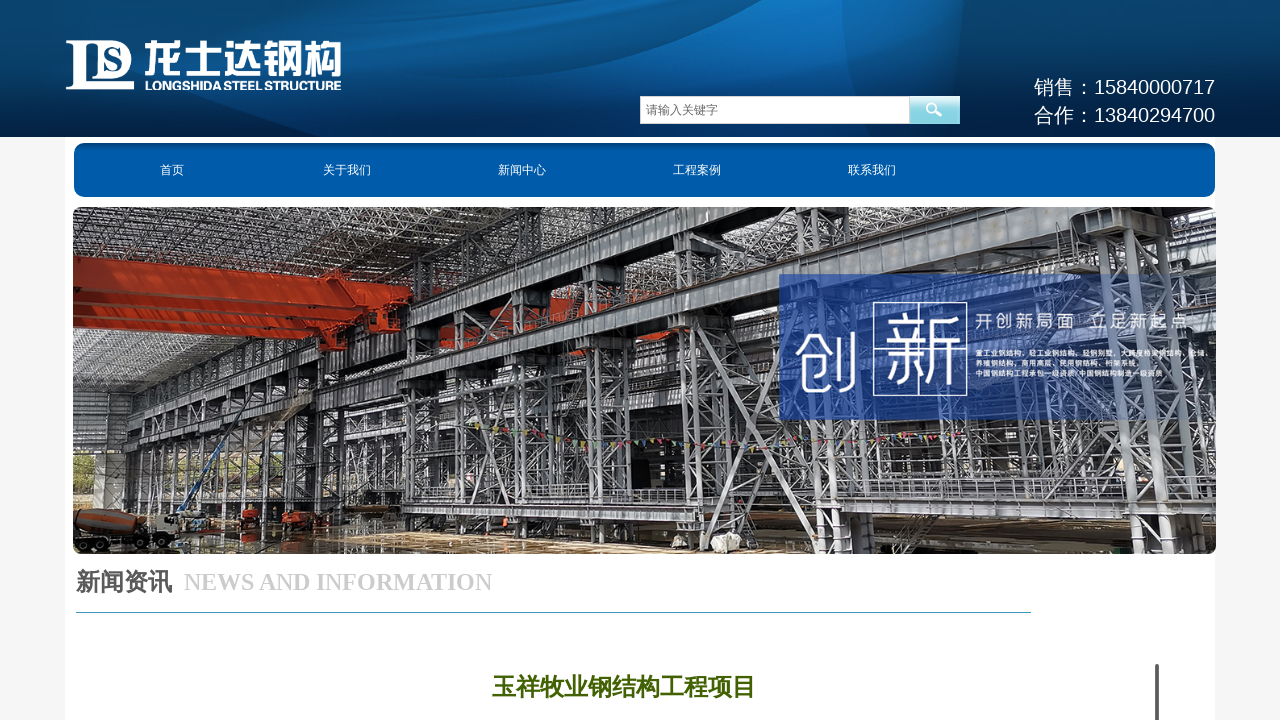

--- FILE ---
content_type: text/html; charset=utf-8
request_url: https://lsdgg.com/page157.html?article_id=28
body_size: 13924
content:
<!DOCTYPE html PUBLIC "-//W3C//DTD XHTML 1.0 Transitional//EN" "http://www.w3.org/TR/xhtml1/DTD/xhtml1-transitional.dtd">
<html xmlns="http://www.w3.org/1999/xhtml" lang="zh-Hans" >
	<head>
		<meta http-equiv="X-UA-Compatible" content="IE=Edge,chrome=1" />
	<meta name="viewport" content="width=1150" />	<meta http-equiv="Content-Type" content="text/html; charset=utf-8" />
		<meta name="format-detection" content="telephone=no" />
	     <meta http-equiv="Cache-Control" content="no-transform"/> 
     <meta http-equiv="Cache-Control" content="no-siteapp"/>
	<title>玉祥牧业钢结构工程项目</title>
	<meta name="keywords"  content="龙士达,龙士达钢构,龙士达钢结构,辽宁龙士达,辽宁龙士达钢结构有限公司,龙士达集团,龙士达控股集团,龙士达控股集团有限公司,钢结构,沈阳钢结构,辽宁钢结构,物流仓储钢结构,沈阳钢结构厂家,辽宁钢结构,重型钢结构,桥梁钢结构,管桁架,钢管桁架,大跨度管桁架空间结构,管桁架,钢结构围护系统,中辰钢构,中达钢构,精工钢构,杭萧钢构,天工钢构,世纪伟业,门刚厂房,装配式建筑,钢结构建筑" />
	<meta name="description" content="龙士达服务热线15840000717，是东北三省知名的沈阳钢结构企业，年产钢结构10万吨、复合板100万米，钢结构专业总承包一级资质，承接轻型钢结构、重型钢结构、大跨度管桁架空间结构、桥梁钢结构、高层钢结构建筑设计、制作加工和安装业务。" />
    
                
			<link rel="shortcut icon" href="https://pro2ac92fe5-pic3.ysjianzhan.cn/upload/bitbug_favicon.ico" type="image/x-icon" />
	<link rel="Bookmark" href="https://pro2ac92fe5-pic3.ysjianzhan.cn/upload/bitbug_favicon.ico" />
		

		<link href="https://static.ysjianzhan.cn/website/template/default/css/default.css?v=17534100" rel="stylesheet" type="text/css" />
<link href="https://lsdgg.com/template/default/css/font/font.css?v=15750090" rel="stylesheet" type="text/css" />
<link href="https://lsdgg.com/template/default/css/wpassword/iconfont.css?v=17496248" rel="stylesheet" type="text/css" />
<link href="https://static.ysjianzhan.cn/website/plugin/media/css/media.css?v=14077216" rel="stylesheet" type="text/css" />
<link href="https://static.ysjianzhan.cn/website/plugin/title/css/title.css?v=17083134" rel="stylesheet" type="text/css" />
<link href="https://static.ysjianzhan.cn/website/plugin/sitesearch/css/sitesearch.css?v=16861946" rel="stylesheet" type="text/css" />
<link href="https://static.ysjianzhan.cn/website/plugin/article_detail/css/article_detail.css?v=17387192" rel="stylesheet" type="text/css" />
<link href="https://static.ysjianzhan.cn/website/plugin/chtml/css/chtml.css?v=17284532" rel="stylesheet" type="text/css" />
<link href="https://static.ysjianzhan.cn/website/plugin/record/css/record.css?v=15222156" rel="stylesheet" type="text/css" />
<style type="text/css">#scroll_container_bg{background:#f7f7f7 no-repeat top left;}
#canvas{background:#f2f5f7 no-repeat top left;}
.prop_rotate_angle sup,.prop_rotate_angle .posblk-deg{font-size:11px; color:#CDCDCD; font-weight:normal; font-style:normal; }ins#qiao-wrap{height:0;} #qiao-wrap{display:block;}
</style> 
</head>
<body  >
<input type="hidden" value="3" name="_user_level_val" />
								<script type="text/javascript" language="javascript" src="https://static.ysjianzhan.cn/website/script/??libsjq.js,jquery.custom.js,jquery.lazyload.js,jquery.rotateutility.js,lab.js,wopop_all.js,jquery.cookie.js,jquery.simplemodal.js,fullcollumn.js,objectFitPolyfill.min.js,ierotate.js,effects/velocity.js,effects/velocity.ui.js,effects/effects.js,fullpagescroll.js,common.js,heightAdapt.js?v=17573096"></script>
<script type="text/javascript" language="javascript" src="https://static.ysjianzhan.cn/website/plugin/??media/js/init.js,sitesearch/js/init.js,new_navigation/js/overall.js,new_navigation/styles/hs7/init.js,new_navigation/styles/hs9/init.js?v=17636160"></script>
	<script type="text/javascript" language="javascript">
    			var webmodel = {};
	        
    wp_pages_global_func($.extend({
        'isedit': '0',
        'islogin': '0',
        'domain': 'pro2ac92fe5',
        'p_rooturl': 'https://lsdgg.com',
        'static_rooturl': 'https://static.ysjianzhan.cn/website',
        'interface_locale': "zh_CN",
        'dev_mode': "0",
        'getsession': ''
    }, {"phpsessionid":"","punyurl":"https:\/\/lsdgg.com","curr_locale":"zh_CN","mscript_name":"","converted":false}));
    
	</script>

<link href="https://lsdgg.com/a25a4856b96eadbf8f487a1eea65f381.cssx" rel="stylesheet" /><div id="page_set_css">
</div><input type="hidden" id="page_id" name="page_id" value="157" rpid="157">
<div id="scroll_container" class="scroll_contain" style="">
	    	<div id="scroll_container_bg" style="background-color:#f7f6f6;background-position:center top;background-repeat:repeat-x;background-attachment:scroll;">&nbsp;</div>
<script>
initScrollcontainerHeight();	
</script>
     <div id="overflow_canvas_container">        <div id="canvas" style=" margin: 0 auto;width:1150px;background-color:#FFFFFF;background-repeat:repeat-y;background-position:center top;height:2660px">
    <div id="layer2295F4671D37937B73D0D15F9F34BFFD" class="full_column"   style="width:1150px;position:absolute;top:0px;height:138px;z-index:100;">
    <div class="full_width " style="position:absolute;height:138px;background-image:url('https://pro2ac92fe5-pic3.ysjianzhan.cn/upload/templatefiles/top-bg_sXkq.jpg');background-repeat:repeat-x;background-position:center top;">		
    </div>
			<div class="full_content" style="width:1150px; position:absolute;left:0;top:0;margin-left: 0px;background-repeat:repeat-x;height:138px;">
								<div id='layerD7C0BCF7A463537A0CB0E295311D7E3E' type='media'  class='cstlayer' style='left: 0px; top: 40px; position: absolute; z-index: 100; width: 276px; height: 50px; '  mid=""  fatherid='layer2295F4671D37937B73D0D15F9F34BFFD'    deg='0'><script>
create_pc_media_set_pic('layerD7C0BCF7A463537A0CB0E295311D7E3E',false);
</script>
<div class="wp-media_content"  style="overflow: hidden; width: 276px; height: 50px;" type="0">
<div class="img_over"  style='overflow: hidden; border-color: transparent; border-width: 0px; position: relative; width: 276px; height: 50px;'>

<div class="imgloading" style="z-index:100;"> </div>
<img  id="wp-media-image_layerD7C0BCF7A463537A0CB0E295311D7E3E" onerror="set_thumb_layerD7C0BCF7A463537A0CB0E295311D7E3E(this);" onload="set_thumb_layerD7C0BCF7A463537A0CB0E295311D7E3E(this);" class="paragraph_image"  type="zoom" src="https://pro2ac92fe5-pic3.ysjianzhan.cn/upload/nyus.png" style="width: 276px; height: auto; top: -1px; left: 0px; position: relative;;" />
</div>

</div>
<script>
(function(){
		layer_media_init_func('layerD7C0BCF7A463537A0CB0E295311D7E3E',{"isedit":false,"has_effects":false});
})()
</script>
</div><script>				 $('#layerD7C0BCF7A463537A0CB0E295311D7E3E').triggerHandler('layer_ready');</script><div id='layer900A16C816279DF526EF74854A24807E' type='title'  class='cstlayer' style='left: 922px; top: 73px; position: absolute; z-index: 112; width: 228px; height: 59px; '  mid=""  fatherid='layer2295F4671D37937B73D0D15F9F34BFFD'    deg='0'><div class="wp-title_content" style="overflow-wrap: break-word; padding: 0px; border-color: transparent; border-width: 0px; height: 59px; width: 228px; display: block;"><div style="text-align: right;"><p style="line-height: 16.8px;"><span style="line-height: 28px; color: rgb(255, 255, 255); font-family: Arial, Helvetica, sans-serif; font-size: 20px; text-transform: uppercase;">销售：15840000717</span></p><p style="line-height: 16.8px;"><span style="line-height: 28px; color: rgb(255, 255, 255); font-family: Arial, Helvetica, sans-serif; font-size: 20px; text-transform: uppercase;">合作：13840294700</span></p></div></div>
<script type="text/javascript">
$(function(){
	$('.wp-title_content').each(function(){
		if($(this).find('div').attr('align')=='justify'){
			$(this).find('div').css({'text-justify':'inter-ideograph','text-align':'justify'});
		}
	})	
})
</script>

</div><script>				 $('#layer900A16C816279DF526EF74854A24807E').triggerHandler('layer_ready');</script><div id='layerC3E60BF7AB6A267147EF209AFD85BE35' type='sitesearch'  class='cstlayer' style='left: 575px; top: 96px; position: absolute; z-index: 101; width: 320px; height: 34px; '  mid=""  fatherid='layer2295F4671D37937B73D0D15F9F34BFFD'    deg='0'><div class="wp-sitesearch_content" style="overflow-wrap: break-word; padding: 0px; border-color: transparent; border-width: 0px; width: 320px; height: 34px;">
	<div class="wp-sitesearch_container" skin="skin5" type="all" opn="0">
		<script type="text/javascript">
	
</script>

<div class="searchbox">
    <div class="ninputs">
        <input type="text" class="searchbox_txt" name="keywords" value="请输入关键字" >
        <input type="hidden" name="searchcontent" value="article"/>
    </div>
    <div class="sright"> <div class="searchbox_btn" id='searchbox_btn'>&nbsp;</div></div>
	</div>


<script language="javascript">	
$('#layerC3E60BF7AB6A267147EF209AFD85BE35').layer_ready(function(){
	var dom=$("#layerC3E60BF7AB6A267147EF209AFD85BE35");
        var this_txt_height =  dom.find('.searchbox_txt').outerHeight(true);
        dom.find('.searchbox_btn').css({'height':this_txt_height});
                var width_xz=0;
	if($.browser.msie && $.browser.version>=9){ width_xz=4;}
        dom.find('.searchbox').css({'width':dom.width()});
        dom.find('.searchbox_txt').css({'width':(dom.width()-dom.find('.searchbox_btn').outerWidth(true)-width_xz-(dom.find('.searchbox_txt').outerWidth(true)-dom.find('.searchbox_txt').width()))+'px'});
         //key hide show
        dom.find(".searchbox_txt").click(function () {
             if ($(this).val() == "请输入关键字") {
                 $(this).attr("value","");
             }
        });
        dom.find(".searchbox_txt").blur(function () {
            if ($(this).val() == "") {
                $(this).attr('value','请输入关键字')
            }
        });
        });
</script>
            <div class="searchtype" style='display:none;' >
			<input type="radio" name="c_layerC3E60BF7AB6A267147EF209AFD85BE35" value="title"  class="catetype"/><span class="s_title">标题</span><input type="radio" name="c_layerC3E60BF7AB6A267147EF209AFD85BE35" value="intro" class="catetype"/><span  class="s_description">摘要</span><input type="radio" name="c_layerC3E60BF7AB6A267147EF209AFD85BE35" value="content" class="catetype"/><span  class="s_content">内容</span>		</div>
	</div>

<script language="javascript">
var wp_productsearchcache = null;
$('body').data('wp_searchcache',wp_productsearchcache);
(function(){
var urldata = null;
var param={"layer_id":"layerC3E60BF7AB6A267147EF209AFD85BE35","skin":"skin5","article_page":"-1","product_page":"-1","payknow_page":-1,"article_pageres":"-1","product_pageres":"-1","openArticleUrl":0,"openPayknowUrl":0,"search_type":0,"sswitch":"1","wordsplist":"0","openProductUrl":0,"search_listNum":"10","extend_content":{"mode":"skins","skin":"skin5","sshinput_txtcolor":"#666","sshinputborder_txtcolor":"#D3D3D3","sshinputborder_txtsize":"1","sshbtn_bg_hover":"bg0.jpg","sshkeytop_txtsize":"3","ssheight_txtsize":"26","ssbtnheight_txtsize":"28","ssbtnwidth_txtsize":"50","sshinput_txtfamily":"SimSun","sshbtn_txtfamily":"SimSun","sshkey_txtfamily":"SimSun","sshinput_txtsize":"12","sshbtn_txtsize":"12","sshbtnborder_txtsize":"12","sshkey_txtsize":"12","sshkeyword_txtsize":"12","sitesearchbuttext":"\u641c\u7d22","ssbeijing_txtcolor":"#ffffff","sshbtn_txtcolor":"#5A5A5A","sshbtnborder_txtcolor":"#5A5A5A","sshbtn_bgcolor_txtcolor":"#5A5A5A","sshbtn_bgcolor_hover_txtcolor":"#5A5A5A","sshkey_txtcolor":"#5A5A5A","sshkey_hover_txtcolor":"#5A5A5A","sshinput_txtbold":"normal","sshbtn_txtbold":"normal","sshkey_txtbold":"normal","sitesearchshow":"1","sitesearchcontent":"article","sshbtn_bg_txtcolor":"plugin\/sitesearch\/icons\/a2.jpg","sshbtn_bg_hover_txtcolor":"plugin\/sitesearch\/icons\/a2.jpg","sshbtn_bigbg_txtcolor":"https:\/\/static.ysjianzhan.cn\/website\/plugin\/sitesearch\/styles\/skin6\/bg.jpg"},"sshdefalutshow":"1","langs":{"Search Pro":"\u4ea7\u54c1","Search Result":"\u641c\u7d22\u7ed3\u679c\u9875\u9762","Name":"\u540d\u79f0","Description":"\u63cf\u8ff0","Search Art":"\u6587\u7ae0","Search Title":"\u6807\u9898","Search Summary":"\u6458\u8981"},"editmode":0};
var $curlayer = $('#layerC3E60BF7AB6A267147EF209AFD85BE35');
$curlayer.mod_property({"extend_content":{"mode":"skins","skin":"skin5","sshinput_txtcolor":"#666","sshinputborder_txtcolor":"#D3D3D3","sshinputborder_txtsize":"1","sshbtn_bg_hover":"bg0.jpg","sshkeytop_txtsize":"3","ssheight_txtsize":"26","ssbtnheight_txtsize":"28","ssbtnwidth_txtsize":"50","sshinput_txtfamily":"SimSun","sshbtn_txtfamily":"SimSun","sshkey_txtfamily":"SimSun","sshinput_txtsize":"12","sshbtn_txtsize":"12","sshbtnborder_txtsize":"12","sshkey_txtsize":"12","sshkeyword_txtsize":"12","sitesearchbuttext":"\u641c\u7d22","ssbeijing_txtcolor":"#ffffff","sshbtn_txtcolor":"#5A5A5A","sshbtnborder_txtcolor":"#5A5A5A","sshbtn_bgcolor_txtcolor":"#5A5A5A","sshbtn_bgcolor_hover_txtcolor":"#5A5A5A","sshkey_txtcolor":"#5A5A5A","sshkey_hover_txtcolor":"#5A5A5A","sshinput_txtbold":"normal","sshbtn_txtbold":"normal","sshkey_txtbold":"normal","sitesearchshow":"1","sitesearchcontent":"article","sshbtn_bg_txtcolor":"plugin\/sitesearch\/icons\/a2.jpg","sshbtn_bg_hover_txtcolor":"plugin\/sitesearch\/icons\/a2.jpg","sshbtn_bigbg_txtcolor":"https:\/\/static.ysjianzhan.cn\/website\/plugin\/sitesearch\/styles\/skin6\/bg.jpg"}});
param['wp_productsearchcache']=wp_productsearchcache;

var searchFlag = 4;

layer_sitesearch_init_func(param,urldata,searchFlag);
})()
</script>
</div>
</div><script>				 $('#layerC3E60BF7AB6A267147EF209AFD85BE35').triggerHandler('layer_ready');</script>                                
                                <div class="fullcontent_opacity" style="width: 100%;height: 100%;position: absolute;left: 0;right: 0;top: 0;display:none;"></div>
			</div>
</div>
<script>
        $(".content_copen").live('click',function(){
        $(this).closest(".full_column").hide();
    });
	var $fullwidth=$('#layer2295F4671D37937B73D0D15F9F34BFFD .full_width');
	$fullwidth.css({left:0-$('#canvas').offset().left+$('#scroll_container').offset().left-$('#scroll_container').scrollLeft()-$.parseInteger($('#canvas').css("borderLeftWidth")),width:$('#scroll_container_bg').width()});
	$(function () {
				var videoParams={"id":"layer2295F4671D37937B73D0D15F9F34BFFD","bgauto":null,"ctauto":null,"bVideouse":null,"cVideouse":null,"bgvHeight":null,"bgvWidth":null};
		fullcolumn_bgvideo_init_func(videoParams);
                var bgHoverParams={"full":{"hover":null,"opacity":null,"bg":null,"id":"layer2295F4671D37937B73D0D15F9F34BFFD","bgopacity":null,"zindextopcolorset":""},"full_con":{"hover":null,"opacity":null,"bg":null,"id":"layer2295F4671D37937B73D0D15F9F34BFFD","bgopacity":null}};
		fullcolumn_HoverInit(bgHoverParams);
        });
</script>


<div id='layerDEDA51A1ACAD047759A260BE858E0F1A' type='new_navigation'  class='cstlayer' style='left: 9px; top: 143px; position: absolute; z-index: 116; display: block; width: 1141px; height: 54px; '  mid=""    deg='0'><div class="wp-new_navigation_content" style="border-color: transparent; border-width: 0px; width: 1141px; display: block; overflow: visible; height: auto;;display:block;overflow:hidden;height:0px;" type="0">
<script type="text/javascript"> 
		
		$("#layerDEDA51A1ACAD047759A260BE858E0F1A").data("m_show", '');
	</script>
<div skin="hs7" class="nav1 menu_hs7" ishorizon="1" colorstyle="blue" direction="0" more="更多" moreshow="1" morecolor="darkorange" hover="0" hover_scr="0" submethod="0" umenu="" dmenu="" sethomeurl="https://lsdgg.com/page144.html" smcenter="0">
		<ul id="nav_layerDEDA51A1ACAD047759A260BE858E0F1A" class="navigation"  style="width:auto;"  >
		<li style="z-index:2;"  class="wp_subtop"  pid="144" ><a  class="  "  href="https://lsdgg.com">首页</a></li><li style="z-index:2;"  class="wp_subtop"  pid="143" ><a  class=" sub "  href="https://lsdgg.com/page143.html" target="_blank">关于我们</a><ul style="z-index:2;"><li style="z-index:3;"  class=""  pid=0 ><a  class="  "  href="https://lsdgg.com/page154.html">企业文化</a></li><li style="z-index:3;"  class=""  pid=0 ><a  class="  "  href="https://lsdgg.com/page152.html">企业实力</a></li><li style="z-index:3;"  class=""  pid=0 ><a  class="  "  href="https://lsdgg.com/page164.html">企业大事记</a></li><li style="z-index:3;"  class=""  pid=0 ><a  class="  "  href="https://lsdgg.com/page166.html">资质合作</a></li></ul></li><li style="z-index:2;"  class="wp_subtop"  pid="142" ><a  class="  "  href="https://lsdgg.com/page142.html">新闻中心</a></li><li style="z-index:2;"  class="wp_subtop"  pid="141" ><a  class=" sub "  href="https://lsdgg.com/page141.html">工程案例</a><ul style="z-index:2;"><li style="z-index:3;"  class=""  pid=0 ><a  class="  "  href="https://lsdgg.com/page159.html">轻/重型钢结构</a></li><li style="z-index:3;"  class=""  pid=0 ><a  class="  "  href="https://lsdgg.com/page163.html">桥梁钢结构</a></li><li style="z-index:3;"  class=""  pid=0 ><a  class="  "  href="https://lsdgg.com/page161.html">高层超高层建筑钢结构</a></li><li style="z-index:3;"  class=""  pid=0 ><a  class="  "  href="https://lsdgg.com/page162.html">大跨度管桁架空间结构</a></li><li style="z-index:3;"  class=""  pid=0 ><a  class="  "  href="https://lsdgg.com/page165.html">钢结构围护系统</a></li></ul></li><li style="z-index:2;"  class="wp_subtop"  pid="140" ><a  class="  "  href="https://lsdgg.com/page140.html">联系我们</a></li>	</ul>
</div>

<script type="text/javascript"> 
				$("#layerDEDA51A1ACAD047759A260BE858E0F1A").data("datasty_", '@charset "utf-8";  #nav_layerDEDA51A1ACAD047759A260BE858E0F1A,#nav_layerDEDA51A1ACAD047759A260BE858E0F1A ul,#nav_layerDEDA51A1ACAD047759A260BE858E0F1A li{list-style-type:none; margin:0px; padding:0px; border:thin none;}  #nav_layerDEDA51A1ACAD047759A260BE858E0F1A {position:relative;height:54px;line-height:54px; background:url(https://static.ysjianzhan.cn/website/plugin/new_navigation/styles/hs7/nav_bg.jpg) repeat-x; margin-bottom:10px;padding-left:10px; }  #nav_layerDEDA51A1ACAD047759A260BE858E0F1A li.wp_subtop{padding-left:5px;padding-right:5px;text-align:center;position:relative;float:left;padding-bottom:0px;width:115px;height:54px;line-height:54px;background-image:url(https://static.ysjianzhan.cn/website/plugin/new_navigation/view/images/png_bg.png);background-repeat:no-repeat;background-position:top right;background-color:transparent;}  #nav_layerDEDA51A1ACAD047759A260BE858E0F1A li.wp_subtop:hover{width:115px;height:54px;line-height:54px;background-image:url(https://static.ysjianzhan.cn/website/plugin/new_navigation/styles/hs7/li_hover.png);background-color:transparent;background-position:bottom left;background-repeat:repeat-x;}  #nav_layerDEDA51A1ACAD047759A260BE858E0F1A li.wp_subtop>a{white-space:nowrap;display:block;padding:0px;text-decoration:none;font-size:12px;font-family:arial;color:#ffffff;text-align:center;font-weight:normal;font-style:normal; overflow:hidden;}  #nav_layerDEDA51A1ACAD047759A260BE858E0F1A li.wp_subtop>a:hover{font-size:12px;font-family:arial;color:#fff;text-align:center;font-weight:normal;font-style:normal;}  #nav_layerDEDA51A1ACAD047759A260BE858E0F1A ul{position:absolute;left:0px;display:none;padding-left:5px;padding-right:5px;background-image:url(https://static.ysjianzhan.cn/website/plugin/new_navigation/view/images/png_bg.png);background-color:transparent;margin-left:0px;padding-top:10px; padding-bottom:8px;}  #nav_layerDEDA51A1ACAD047759A260BE858E0F1A ul li{position:relative;text-align:center;padding-bottom:0px;padding-left:5px;padding-right:5px;height:31px;line-height:31px;background-image:url(https://static.ysjianzhan.cn/website/plugin/new_navigation/view/images/png_bg.png);background-repeat:repeat;background-position:top left;background-color:#516c47;}  #nav_layerDEDA51A1ACAD047759A260BE858E0F1A ul li:hover{height:31px;text-align:center;line-height:31px;padding-left:5px;padding-right:5px; background-image:url(https://static.ysjianzhan.cn/website/plugin/new_navigation/view/images/png_bg.png);background-repeat:repeat;background-position:top left;background-color:#3a4c34;}  #nav_layerDEDA51A1ACAD047759A260BE858E0F1A ul li a {display:block;font-size:12px;font-family:arial;color:#fff;text-align:center;font-weight:normal;font-style:normal;white-space:nowrap;}  #nav_layerDEDA51A1ACAD047759A260BE858E0F1A ul li a:hover{display:block;font-size:12px;font-family:arial;color:#ffffff;text-align:center;font-weight:normal;font-style:normal;}');
		$("#layerDEDA51A1ACAD047759A260BE858E0F1A").data("datastys_", '#nav_layerDEDA51A1ACAD047759A260BE858E0F1A{background-image:url("https://static.ysjianzhan.cn/website/plugin/new_navigation/styles/hs7/colorstyle/blue/h11_09_O7ig.jpg");}  #nav_layerDEDA51A1ACAD047759A260BE858E0F1A ul li{background-color:#00beed;}  #nav_layerDEDA51A1ACAD047759A260BE858E0F1A ul li:hover{background-color:#0067c1;}  #nav_layerDEDA51A1ACAD047759A260BE858E0F1A li.wp_subtop:hover{background-image:url("https://static.ysjianzhan.cn/website/plugin/new_navigation/styles/hs7/colorstyle/blue/h11_10_nSDz_z0SR.jpg");} #nav_layerDEDA51A1ACAD047759A260BE858E0F1A{border-radius:10px;behavior: url(script/pie.htc);} #nav_layerDEDA51A1ACAD047759A260BE858E0F1A li.wp_subtop{width:165px;} #nav_layerDEDA51A1ACAD047759A260BE858E0F1A li.wp_subtop:hover{width:145px;}');
	
			var b_width=parseInt($("#layerDEDA51A1ACAD047759A260BE858E0F1A").find('.wp-new_navigation_content').css('border-bottom-width'));
	if(b_width>0){
		$("#nav_layerDEDA51A1ACAD047759A260BE858E0F1A").css('margin-bottom','0px');
	}
	</script>

<script type="text/javascript">
function wp_get_navstyle(layer_id,key){
		var navStyle = $.trim($("#"+layer_id).data(key));
		return navStyle;	
	
}	
richtxt('layerDEDA51A1ACAD047759A260BE858E0F1A');
</script><script type="text/javascript">
layer_new_navigation_hs7_func({"isedit":false,"layer_id":"layerDEDA51A1ACAD047759A260BE858E0F1A","menustyle":"hs7"});

</script><div class="navigation_more" data-more="darkorange" data-typeval="0" data-menudata="&quot;&quot;"></div>
</div>
<script type="text/javascript">
 $(function(){
	layer_new_navigation_content_func({"isedit":false,"layer_id":"layerDEDA51A1ACAD047759A260BE858E0F1A","menustyle":"hs7","addopts":[]});
});
</script>

</div><script>				 $('#layerDEDA51A1ACAD047759A260BE858E0F1A').triggerHandler('layer_ready');</script><div id='layer9995322E995B4951EF5B75DC959400F6' type='media'  class='cstlayer' style='left: 8px; top: 207px; position: absolute; z-index: 105; width: 1142px; height: 347px; '  mid=""    deg='0'><script>
create_pc_media_set_pic('layer9995322E995B4951EF5B75DC959400F6',false);
</script>
<div class="wp-media_content"  style="border-radius:8px;-moz-border-radius:8px;-webkit-border-radius:8px; overflow: hidden; width: 1143px; height: 347px; border-width: 0px; border-style: solid; padding: 0px;" type="0">
<div class="img_over"  style='overflow: hidden; border-color: transparent; border-width: 0px; width: 1143px; height: 347px; position: relative;'>

<div class="imgloading" style="z-index:100;"> </div>
<img  id="wp-media-image_layer9995322E995B4951EF5B75DC959400F6" onerror="set_thumb_layer9995322E995B4951EF5B75DC959400F6(this);" onload="set_thumb_layer9995322E995B4951EF5B75DC959400F6(this);" class="paragraph_image"  type="zoom" src="https://pro2ac92fe5-pic3.ysjianzhan.cn/upload/5d56603db09532.jpg" style="width: 1143px; height: auto; top: -5px; left: 0px; position: relative;;" />
</div>

</div>
<script>
(function(){
		layer_media_init_func('layer9995322E995B4951EF5B75DC959400F6',{"isedit":false,"has_effects":false});
})()
</script>
</div><script>		         if($.browser.msie && $.browser.version < 9) $('#layer9995322E995B4951EF5B75DC959400F6').find('div:first').addClass('layer_content'); 				 $('#layer9995322E995B4951EF5B75DC959400F6').triggerHandler('layer_ready');</script><div id='layer53BBEA0DF8B2E8042BEFD44CEE198E08' type='title'  class='cstlayer' style='left: 11px; top: 566px; position: absolute; z-index: 104; width: 955px; height: 47px; opacity: 1; '  mid=""    deg='0'><div class="wp-title_content" style="overflow-wrap: break-word; padding: 0px; border-color: transparent transparent rgb(60, 147, 192); border-width: 0px 0px 1px; height: 46px; width: 955px; display: block; border-style: solid;"><span style="color: rgb(90, 90, 90); font-family: &quot;Microsoft YaHei&quot;; font-size: 24px; font-style: normal; font-variant-ligatures: normal; font-variant-caps: normal; font-weight: normal; text-transform: uppercase;"><strong>新闻资讯&nbsp;&nbsp;</strong></span><font color="#cccccc" face="Microsoft YaHei"><span style="font-size: 24px; text-transform: uppercase;"><b>News and information</b></span></font></div>

</div><script>				 $('#layer53BBEA0DF8B2E8042BEFD44CEE198E08').triggerHandler('layer_ready');</script><div id='layer11982A78E430D48A8CD50DC4B3E41561' type='article_detail'  class='cstlayer' style='left: 48px; top: 664px; position: absolute; z-index: 114; width: 1052px; height: 1997px; '  mid=""    deg='0'><div class="wp-article_detail_content" style="border-color: transparent; border-width: 0px; overflow: hidden; width: 1052px; height: 1997px;">
<script type="text/javascript">
</script>
 
<style>
.wp-article_detail_content .artview_info{ text-align:center; margin:0 auto; padding:10px 0 15px; line-height:21px; overflow:hidden;}
.wp-article_detail_content .detail_head_title{ float:left; display:inner_block; }
.wp-article_detail_content .sourcedata{ text-align:center; margin:0 auto;  line-height:21px; }
.wp-article_detail_content .text-source-left01{ float:left; color:transparent; padding:0 15px; display:inner_block; }
.wp-article_detail_content .text-source-left02{  float:left; text-align:left;   padding-right:8px; display:inner_block;}
.wp-article_detail_content .up_arrow{ background-image:url(https://static.ysjianzhan.cn/website/plugin/tb_product_detail/styles/defaultn/images/sitestar_productdetailspage_up_arrow.png); background-repeat:no-repeat; width:11px; height:10px; display:block; float:left; background-color:#c2c2c2; margin-right:8px; margin-top:8px;}
.wp-article_detail_content .down_arrow{ background-image:url(https://static.ysjianzhan.cn/website/plugin/tb_product_detail/styles/defaultn/images/sitestar_productdetailspage_down_arrow.png); background-repeat:no-repeat; width:11px; height:10px; display:block; float:left; background-color:#C2C2C2; margin-right:8px; margin-top:8px;}
.wp-article_detail_content .down_arrow_textover{ color:#048bcd;}
.wp-article_detail_content .up_arrow_textover{ color:#727272;}
.wp-article_detail_content .shareshow{ display:block; }
.wp-article_detail_content .artview_content .artview_detail img:not([width]){max-width:100%;}
</style>
	<div class="artdetail_title" style="display:block;font-family:Microsoft YaHei;font-size:24px;color:#426100;font-weight:bold;text-decoration:none;">玉祥牧业钢结构工程项目</div>

	
	<div class="artview_info" style="display:block;font-family:SimSun;font-size:12px;color:#5A5A5A;font-weight:normal;text-decoration:none;">
		<div class="sourcedata">
	<span class="detail_head_title org_txt_span"><span class="org_txt">来源:</span></span>
	<span class="text-source-left01">|</span>
	<span class="detail_head_title aut_txt_span"><span class="aut_txt">作者:</span>罗宾</span>
	<span class="text-source-left01">|</span>
	<span class="detail_head_title pub_txt_span"><span class="pub_txt">发布时间: </span>2018-09-24</span>
	<span class="text-source-left01">|</span>
	<span class="detail_head_title times_txt_span">4840 <span class="times_txt">次浏览</span></span>

<style>
.wp-article_detail_content .bdsharebuttonbox a{ margin:3px;}
.wp-article_detail_content .editshaimg{ margin:3px;}
.bdsharebuttonbox.bshare-custom a.wpshare-sinaminiblog {    background: url("https://static.ysjianzhan.cn/website/plugin/article_detail/view/images/sha_tsinaa.png");}
.bdsharebuttonbox.bshare-custom a.wpshare-sinaminiblog:hover {     background-image: url("https://static.ysjianzhan.cn/website/plugin/article_detail/view/images/sha_tsina.png");}
.bdsharebuttonbox.bshare-custom a.wpshare-qqim {    background-image: url("https://static.ysjianzhan.cn/website/plugin/article_detail/view/images/sha_sqqa.png");}
.bdsharebuttonbox.bshare-custom a.wpshare-qqim:hover {     background-image: url("https://static.ysjianzhan.cn/website/plugin/article_detail/view/images/sha_sqq.png");}
.bdsharebuttonbox.bshare-custom a.wpshare-weixin {    background-image: url("https://static.ysjianzhan.cn/website/plugin/article_detail/view/images/sha_weixina.png");}
.bdsharebuttonbox.bshare-custom a.wpshare-weixin:hover {     background-image: url("https://static.ysjianzhan.cn/website/plugin/article_detail/view/images/sha_weixin.png");}
.bdsharebuttonbox.bshare-custom a.wpshare-twitter {    background-image: url("https://static.ysjianzhan.cn/website/plugin/article_detail/view/images/sha_twittera.png");}
.bdsharebuttonbox.bshare-custom a.wpshare-twitter:hover {     background-image: url("https://static.ysjianzhan.cn/website/plugin/article_detail/view/images/sha_twitter.png");}
.bdsharebuttonbox.bshare-custom a.wpshare-facebook {    background-image: url("https://static.ysjianzhan.cn/website/plugin/article_detail/view/images/sha_facebooka.png");}
.bdsharebuttonbox.bshare-custom a.wpshare-facebook:hover {     background-image: url("https://static.ysjianzhan.cn/website/plugin/article_detail/view/images/sha_facebook.png");}

.bdsharebuttonbox a.bds_tqq_a {    background-image: url("https://static.ysjianzhan.cn/website/plugin/article_detail/view/images/sha_tqqa.png");}
.bdsharebuttonbox a.bds_tqq_a:hover {     background-image: url("https://static.ysjianzhan.cn/website/plugin/article_detail/view/images/sha_tqq.png");}
.bdsharebuttonbox.bshare-custom a.wpshare-qzone {    background: url("https://static.ysjianzhan.cn/website/plugin/article_detail/view/images/sha_qzonea.png");}
.bdsharebuttonbox.bshare-custom a.wpshare-qzone:hover {     background-image: url("https://static.ysjianzhan.cn/website/plugin/article_detail/view/images/sha_qzone.png");}
.bdsharebuttonbox a.bds_bdhome_a {    background-image: url("https://static.ysjianzhan.cn/website/plugin/article_detail/view/images/sha_bdhomea.png");}
.bdsharebuttonbox a.bds_bdhome_a:hover {     background-image: url("https://static.ysjianzhan.cn/website/plugin/article_detail/view/images/sha_bdhome.png");}

.bdsharebuttonbox.bshare-custom a.bshare-douban {    background: url("https://static.ysjianzhan.cn/website/plugin/article_detail/view/images/sha_doubana.png");}
.bdsharebuttonbox.bshare-custom a.bshare-douban:hover {     background-image: url("https://static.ysjianzhan.cn/website/plugin/article_detail/view/images/sha_douban.png");}
.bdsharebuttonbox a.bds_kaixin001_a {    background-image: url("https://static.ysjianzhan.cn/website/plugin/article_detail/view/images/sha_kaixin001a.png");}
.bdsharebuttonbox a.bds_kaixin001_a:hover {     background-image: url("https://static.ysjianzhan.cn/website/plugin/article_detail/view/images/sha_kaixin001.png");}
.wp-article_detail_content .bdsharebuttonbox img{float:left;}
.shareshow a{display: block;height:16px;padding-left:17px; width:auto;background-repeat: no-repeat;float:left;}
</style>
	<span class="text-source-left01 shareshow">|</span>
	 <span class="detail_head_title shareshow">分享到: </span>
	 <div class="bdsharebuttonbox shareshow bshare-custom">
		<a href="#" class="wpshare-qqim" data-cmd="sqq"></a><a href="#" class="wpshare-weixin" data-cmd="weixin"></a><a href="#" class="wpshare-sinaminiblog" data-cmd="tsina"></a><a href="#" class="bshare-douban" data-cmd="douban"></a>
	</div>
	        <script>
			;(function(){
				var title="\u7389\u7965\u7267\u4e1a\u94a2\u7ed3\u6784\u5de5\u7a0b\u9879\u76ee";
				var cur_url=location.href;
				$('#layer11982A78E430D48A8CD50DC4B3E41561 .wpshare-sinaminiblog').unbind('click').click(function(e){
					e.preventDefault();
					var url="https://service.weibo.com/share/share.php?url="+encodeURIComponent(cur_url)+"&title="+encodeURIComponent(title)+"&content=utf-8";
					window.open(url,"","height=600,width=800,top=100,left=100,screenX=100,screenY=100,scrollbars=yes,resizable=yes");
				});
				$('#layer11982A78E430D48A8CD50DC4B3E41561 .wpshare-qzone').unbind('click').click(function(e){
					e.preventDefault();
					var url="https://sns.qzone.qq.com/cgi-bin/qzshare/cgi_qzshare_onekey?url="+encodeURIComponent(cur_url)+"&title="+encodeURIComponent(title)+"&desc=&summary=";
					window.open(url,"","height=600,width=800,top=100,left=100,screenX=100,screenY=100,scrollbars=yes,resizable=yes");
				});
                $('#layer11982A78E430D48A8CD50DC4B3E41561 .wpshare-twitter').unbind('click').click(function(e){
					e.preventDefault();
					var url="http://twitter.com/share?url=" + encodeURIComponent(cur_url) + "&text=" + encodeURIComponent(title) + "&display=popup&ref=plugin&src=share_button";
					window.open(url,"","height=600,width=800,top=100,left=100,screenX=100,screenY=100,scrollbars=yes,resizable=yes");
				});
                $('#layer11982A78E430D48A8CD50DC4B3E41561 .wpshare-facebook').unbind('click').click(function(e){
					e.preventDefault();
					var url="https://m.facebook.com/sharer/sharer.php?u=" + encodeURIComponent(cur_url) + "&description=&title=" + encodeURIComponent(title) + "&display=popup&ref=plugin&src=share_button";
					window.open(url,"","height=600,width=800,top=100,left=100,screenX=100,screenY=100,scrollbars=yes,resizable=yes");
				});
				$('#layer11982A78E430D48A8CD50DC4B3E41561 .wpshare-qqim').unbind('click').click(function(e){
					e.preventDefault();
					var url="https://connect.qq.com/widget/shareqq/index.html??url=" + encodeURIComponent(cur_url) + "&title=" + encodeURIComponent(title) + "";
					window.open(url,"","height=600,width=800,top=100,left=100,screenX=100,screenY=100,scrollbars=yes,resizable=yes");
				});
				$('#layer11982A78E430D48A8CD50DC4B3E41561 .wpshare-weixin').unbind('click').click(function(e){
					if(!$('#wpshare-weixin_qrcode').length){
						var dialogel='<div id="wpshare-weixin_qrcode" class="weixin_popup" style="display: none;"><div class="weixin_popup_head"><span>分享到微信</span><a class="weixin_popup_close" href="#">×</a> </div><div class="weixin_popup_main" ><img src="" /></div></div>';
						var styleel='<style id="wpshare-weixin_css">.weixin_popup{width: 240px;background:#fff none repeat scroll 0 0;border:1px solid #d8d8d8;padding:10px;position:fixed;z-index:11001;text-align:left;font-size:12px;color:#333;top: 50%;left:50%;transform: translate(-50%, -50%);}.weixin_popup .weixin_popup_head{color:#000;font-weight:bold;height:16px;line-height:16px;position:relative;text-align:left}.weixin_popup .weixin_popup_head .weixin_popup_close{color:#999;font-size:16px;height:16px;position:absolute;right:0;text-decoration:none;top:0;width:16px}.weixin_popup .weixin_popup_main{TEXT-ALIGN:center;padding-top:10px;padding-bottom:10px}.weixin_popup .weixin_popup_foot{color:#666;line-height:22px;text-align:left}.weixin_popup img{width:202px;}</style>';
						$('body').prepend(styleel);
						$('body').prepend(dialogel);
						$('#wpshare-weixin_qrcode .weixin_popup_close').click(function(){
							$('#wpshare-weixin_qrcode').hide();
						})
						var showonce=false;
						$('#wpshare-weixin_qrcode img').load(function(){
							if(showonce) return;
							$('#wpshare-weixin_qrcode').show();
							showonce=true;
						})
						setTimeout(function(){if(showonce){return;}$('#wpshare-weixin_qrcode').show();showonce=true;},3000);
						$('#wpshare-weixin_qrcode img').prop('src','https://static.ysjianzhan.cn/website/qr/index.php?url='+encodeURIComponent(cur_url));
					}else{
						$('#wpshare-weixin_qrcode').show();
					}
					
				});
			})();
        </script>
    		</div>
	</div>
		<div class="artview_intro" style="display:block;font-family:SimSun;font-size:12px;color:#868686;font-weight:normal;text-decoration:none;line-height:22px;background:#F5F5F5;border-style:solid solid solid solid;border-color:#E5E5E5 #E5E5E5 #E5E5E5 #E5E5E5;border-width:1px 1px 1px 1px;">
	磨砂贴使用方法	</div>
	
	<div class="artview_content" style="display:block;font-family:SimSun;font-size:12px;color:#5A5A5A;font-weight:normal;text-decoration:none;">

		<div class="artview_detail" setsid="article28">
			<p><br/></p><p style="text-align: center;"><img src="https://24104515.s21i.faiusr.com/2/ABUIABACGAAgntL39gUogIzh2QcwuAg4oAs.jpg" width="1080" height="1440" alt="82d2bbc12c1bd0071fa2824f91ee960.jpg" style="vertical-align: top; color: rgb(68, 68, 68); font-family: 微软雅黑; font-size: 14px; white-space: normal; background-color: rgb(255, 255, 255);"/><img src="https://24104515.s21i.faiusr.com/2/ABUIABACGAAgntL39gUo9NHbiQIwuAg4oAs.jpg" width="1080" height="1440" alt="42787b5728d593bbe236d5775e20cbe.jpg" style="vertical-align: top; color: rgb(68, 68, 68); font-family: 微软雅黑; font-size: 14px; white-space: normal; background-color: rgb(255, 255, 255);"/><img src="https://24104515.s21i.faiusr.com/2/ABUIABACGAAgntL39gUomeq2oAYwoAs4uAg.jpg" width="1440" height="1080" alt="c9a8d764518b9d11268ab71f9da8315.jpg" style="vertical-align: top; color: rgb(68, 68, 68); font-family: 微软雅黑; font-size: 14px; white-space: normal; background-color: rgb(255, 255, 255);"/></p>              <div style="clear:both;"></div>
		</div>

	</div>
  		<div class="artview_prev_next">
		<div style="margin-top:20px;width:100%;">
		<div style="" class="prevlist">
						<a class="prev_next_link" style="display:block;float:left;" href="https://lsdgg.com/page157.html?article_id=38" title="长白4#桥钢结构桥梁项目">
        <span class="up_arrow"></span>
        <span class="prev_next_text prev_txt" style="display:block;float:left;margin-right: 5px;">上一篇： </span>
				长白4#桥钢结构桥梁......			</a>
						<div style="clear:both;"></div>
		</div>
		<div style=""  class="nextlist">
						<a class="prev_next_link" style="display:block;float:left;" href="https://lsdgg.com/page157.html?article_id=45" title="龙士达钢构旗帜飘扬在市总工会全民健身&bull;职工健步走队伍中">
        <span class="down_arrow"></span>
        <span class="prev_next_text next_txt" style="display:block;float:left;margin-right: 5px;">下一篇：</span>
				龙士达钢构旗帜飘扬在......			</a>
						<div style="clear:both;"></div>
		</div>
</div>	</div>
	</div>
<script type="text/javascript">
	$(function(){
		var layer = $('#layer11982A78E430D48A8CD50DC4B3E41561');
 	  
	  layer.find('.prevlist,.nextlist').mouseenter(function(e){
			$(this).find('.up_arrow,.down_arrow').addClass("arrowbj");
			$(this).find('.prev_next_text,.prev_next_link').addClass("arrowfontcolor");			
			$(this).css("cursor","pointer");
		}).mouseleave(function(e){
			$(this).find('.up_arrow,.down_arrow').removeClass("arrowbj");
			$(this).find('.prev_next_text,.prev_next_link').removeClass("arrowfontcolor");
		});	
	
		var this_span = 0;
		var sharelen = 0; 
				layer.find('.sourcedata').children("span").not(".bdsharebuttonbox").each(function(){
			if($(this).css("display")=="none"){}else{
				var shis_spanw = $(this).outerWidth();
				this_span = this_span + shis_spanw;
			}
			
		})
		
				sharelen = layer.find('.bdsharebuttonbox a').length;
				this_span = this_span + sharelen*28 + 4; 
                var sourcmax_width = $('.artview_info').width();
                if(sourcmax_width==0) sourcmax_width='100%';
		layer.find('.sourcedata').width(this_span); 
                layer.find('.sourcedata').css("max-width",sourcmax_width); 
		        
        
    $('#layer11982A78E430D48A8CD50DC4B3E41561').data('not_need_heightadapt',true);      
    if(!$('#article_scrollbar_css_link').length){
		var head = document.getElementsByTagName('head').item(0);
		var css = document.createElement('link');
		css.id="article_scrollbar_css_link";
		css.href = 'https://static.ysjianzhan.cn/website/script/mscrollbars/jquery.mCustomScrollbar.css';
		css.rel = 'stylesheet';
		css.type = 'text/css';
		head.appendChild(css);
	}
	
	function addScrollFunc(){		 
		var baropt={};
		baropt.theme='dark';
		baropt.scrollButtons={enable:false}
		baropt.autoHideScrollbar=false;
		baropt.scrollbarPosition="inside";
		$LAB.script('https://static.ysjianzhan.cn/website/script/mscrollbars/jquery.mCustomScrollbar.js')
			 .script('https://static.ysjianzhan.cn/website/script/mscrollbars/jquery.mousewheel.js') 
			.wait(function(){  
			$("#layer11982A78E430D48A8CD50DC4B3E41561 .wp-article_detail_content").mCustomScrollbar(baropt);
		});
	}  
	addScrollFunc();    
         
		 
})
	
</script>

</div><script>				 $('#layer11982A78E430D48A8CD50DC4B3E41561').triggerHandler('layer_ready');</script><div id='layer49545C237001DF031FC72BD4B71176FC' type='gototop'  class='cstlayer' style='left: 830px; top: 1339px; position: absolute; z-index: 101; width: 150px; height: 100px; '  mid=""    deg='0'>

<div class="wp-gototop_content" style="padding: 0px; border-color: transparent; border-width: 0px; overflow: hidden; width: 150px; height: 100px;">
		
    <script language="javascript">
	
$(function(){
		// Fixed IE border-radius
		var $piegttops = $('#layer49545C237001DF031FC72BD4B71176FC').not('[deleted="deleted"]');
		if ($.browser.msie && ($.browser.version <= 8)) {
			if ($.inArray("styled", ['arrowleft','arrowright']) == -1) {
				$('.wpgttop-wrapper,a.gttoparea,a.gttoparea div', '#layer49545C237001DF031FC72BD4B71176FC').css("behavior", 'url(script/pie.htc)');
				setTimeout(function(){
					if ($piegttops.find('css3-container').length > 0) $piegttops.find('.piemask').remove();
					else setTimeout(arguments.callee, 500);
				}, 500);
			} else $piegttops.find('.piemask').remove();
		}
		});</script>


</div>

<!--gototop js-->
<script lang="javascript">
$(document).ready(function () {
	var goToTopijsTime;
	$.fn.goToTopijs=function(options){
		var opts = $.extend({},$.fn.goToTopijs.def,options);
		var $window=$(window);
		var $body = $('#scroll_container');
		var $this=$(this);
		clearTimeout(goToTopijsTime);
		goToTopijsTime=setTimeout(function(){
			var controlLeft;
			if ($window.width() > opts.pageHeightJg * 2 + opts.pageWidth) {
				controlLeft = ($window.width() - opts.pageWidth) / 2 + opts.pageWidth + opts.pageWidthJg;
			}else{
				controlLeft = $window.width()- opts.pageWidthJg-$this.width();
			}
			var cssfixedsupport=$.browser.msie && parseFloat($.browser.version) < 7;//判断是否ie6
			var controlTop=$window.height() - opts.pageHeightJg;
			controlTop=cssfixedsupport ? $window.scrollTop() + controlTop : controlTop;
			var scrolTop = Math.max($(window).scrollTop(), $body.scrollTop());
                        var shouldvisible=( scrolTop >= opts.startline )? true : false;  
			if (shouldvisible){
				$this.stop().show();
			}else{
				$this.stop().hide();			}
						var curdistance = '1';
			var gscrollWidth = 18;
			var gt_right = parseInt(gscrollWidth) + parseInt(curdistance);
			$this.css({
				position: cssfixedsupport ? 'absolute' : 'fixed',
				top: controlTop,
				right:gt_right
			});
		},30);
		$(this).click(function(event){
			$(document.body).add($body).stop().animate( { scrollTop: $(opts.targetObg).offset().top}, opts.duration);
			$(this).blur();
			event.preventDefault();
			event.stopPropagation();
		});
	};
	
	$.fn.goToTopijs.def={
		pageWidth:310,//页面宽度
		pageWidthJg:2,//按钮和页面的间隔距离
		pageHeightJg:100+35,//按钮和页面底部的间隔距离
		startline:120,//出现回到顶部按钮的滚动条scrollTop距离
		duration:200,//回到顶部的速度时间
		targetObg:"body"//目标位置
	};
});
$(function(){
            $('<a href="#none" class="gototop_backToTop" title="返回顶部">返回顶部</a>').appendTo("body");
    });


$(function(){
	$(".gototop_backToTop").goToTopijs();
	var $scroll_container = $(window).add('#scroll_container');
	$scroll_container.bind('scroll resize',function(){
		$(".gototop_backToTop").goToTopijs({
			pageWidth:960,
			duration:0
		});
	});
});

</script>
<!--gototop js end-->
</div><script>				 $('#layer49545C237001DF031FC72BD4B71176FC').triggerHandler('layer_ready');</script>    </div>
     </div>	<div id="site_footer" style="width:1150px;position:absolute;height:183px;z-index:500;margin-top:0px">
		<div class="full_width " margintopheight=0 style="position:absolute;height:183px;background-repeat:repeat-x;background-position:center top;background-attachment:scroll;background-color:transparent;background:;"></div>
		<div id="footer_content" class="full_content" style="width:1150px; position:absolute;left:0;top:0;margin-left: 0px;background-repeat:repeat-x;background-position:center top;background-attachment:scroll;background-pic-opacity-color:#434343;background-pic-opacity:;background-pic:use-pic;background-color:#434343;background:;height:183px;">
			<div id='layer3895196D5C7651037A75ACFB0C12C2CC' type='media'  inbuttom='1' class='cstlayer' style='left: 1000px; top: 43px; position: absolute; z-index: 104; width: 100px; height: 100px; '  mid=""    deg='0'><script>
create_pc_media_set_pic('layer3895196D5C7651037A75ACFB0C12C2CC',false);
</script>
<div class="wp-media_content"  style="overflow: hidden; width: 100px; height: 100px; border-width: 0px; border-style: solid; padding: 0px;" type="0">
<div class="img_over"  style='overflow: hidden; border-color: transparent; border-width: 0px; position: relative; width: 100px; height: 100px;'>

<div class="imgloading" style="z-index:100;"> </div>
<img  id="wp-media-image_layer3895196D5C7651037A75ACFB0C12C2CC" onerror="set_thumb_layer3895196D5C7651037A75ACFB0C12C2CC(this);" onload="set_thumb_layer3895196D5C7651037A75ACFB0C12C2CC(this);" class="paragraph_image"  type="zoom" src="https://pro2ac92fe5-pic3.ysjianzhan.cn/upload/wtav.jpg" style="width: 100px; height: auto; top: 0px; left: 0px; position: relative;;" />
</div>

</div>
<script>
(function(){
		layer_media_init_func('layer3895196D5C7651037A75ACFB0C12C2CC',{"isedit":false,"has_effects":false});
})()
</script>
</div><script>				 $('#layer3895196D5C7651037A75ACFB0C12C2CC').triggerHandler('layer_ready');</script><div id='layerA2BC5B10A3B7E5F59CA9DA6E1AC392C9' type='media'  inbuttom='1' class='cstlayer' style='left: 865px; top: 44px; position: absolute; z-index: 105; width: 100px; height: 100px; '  mid=""    deg='0'><script>
create_pc_media_set_pic('layerA2BC5B10A3B7E5F59CA9DA6E1AC392C9',false);
</script>
<div class="wp-media_content"  style="overflow: hidden; width: 100px; height: 100px; border-width: 0px; border-style: solid; padding: 0px;" type="0">
<div class="img_over"  style='overflow: hidden; border-color: transparent; border-width: 0px; position: relative; width: 100px; height: 100px;'>

<div class="imgloading" style="z-index:100;"> </div>
<img  id="wp-media-image_layerA2BC5B10A3B7E5F59CA9DA6E1AC392C9" onerror="set_thumb_layerA2BC5B10A3B7E5F59CA9DA6E1AC392C9(this);" onload="set_thumb_layerA2BC5B10A3B7E5F59CA9DA6E1AC392C9(this);" class="paragraph_image"  type="zoom" src="https://pro2ac92fe5-pic3.ysjianzhan.cn/upload/n5e1.jpg" style="width: 100px; height: auto;;" />
</div>

</div>
<script>
(function(){
		layer_media_init_func('layerA2BC5B10A3B7E5F59CA9DA6E1AC392C9',{"isedit":false,"has_effects":false});
})()
</script>
</div><script>				 $('#layerA2BC5B10A3B7E5F59CA9DA6E1AC392C9').triggerHandler('layer_ready');</script><div id='layer4C402DBB56CEEBD99359DC9CA946C674' type='new_navigation'  inbuttom='1' class='cstlayer' style='left: 0px; top: -41px; position: absolute; z-index: 107; width: 1150px; height: 35px; '  mid=""    deg='0'><div class="wp-new_navigation_content" style="border-color: transparent; border-width: 0px; width: 1150px; border-style: solid; padding: 0px; display: block; overflow: visible; height: auto;;display:block;overflow:hidden;height:0px;" type="1">
<script type="text/javascript"> 
		
		$("#layer4C402DBB56CEEBD99359DC9CA946C674").data("m_show", '');
	</script>
<div skin="hs9" class="nav1 menu_hs9" ishorizon="1" colorstyle="black" direction="0" more="更多" moreshow="1" morecolor="darkorange" hover="0" hover_scr="0" submethod="0" umenu="0" dmenu="0" sethomeurl="https://lsdgg.com/page144.html" smcenter="0">
		<ul id="nav_layer4C402DBB56CEEBD99359DC9CA946C674" class="navigation"  style="width:auto;"  >
		<li style="width:20%;box-sizing:border-box;z-index:2;"  class="wp_subtop"  pid="144" ><a class="  "  href="https://lsdgg.com/page144.html"><span style="display:block;overflow:hidden;">首页</span></a></li><li style="width:20%;box-sizing:border-box;z-index:2;"  class="wp_subtop"  ><a class="  "  href="https://lsdgg.com/page157.html?article_id=51"><span style="display:block;overflow:hidden;">网站声明</span></a></li><li style="width:20%;box-sizing:border-box;z-index:2;"  class="wp_subtop"  ><a class="  "  href="http://www.lnlonte.com"><span style="display:block;overflow:hidden;">龙腾建材科技网站</span></a></li><li style="width:20%;box-sizing:border-box;z-index:2;"  class="wp_subtop"  pid="158" ><a class="  "  href="https://lsdgg.com/page158.html"><span style="display:block;overflow:hidden;">招聘信息</span></a></li><li style="width:20%;box-sizing:border-box;z-index:2;"  class="wp_subtop"  pid="140" ><a class="  "  href="https://lsdgg.com/page140.html"><span style="display:block;overflow:hidden;">联系我们</span></a></li>	</ul>
</div>

<script type="text/javascript"> 
				$("#layer4C402DBB56CEEBD99359DC9CA946C674").data("datasty_", '@charset "utf-8";  #nav_layer4C402DBB56CEEBD99359DC9CA946C674, #nav_layer4C402DBB56CEEBD99359DC9CA946C674 ul {padding:0; margin:0; list-style:none; }  #nav_layer4C402DBB56CEEBD99359DC9CA946C674 {padding-left:15px; padding-right:15px;position:relative; background-position:top left;background-repeat:repeat-x;background-color:transparent;background-image:url("https://static.ysjianzhan.cn/website/plugin/new_navigation/styles/hs9/dbj.jpg");line-height:50px;height:50px; }  #nav_layer4C402DBB56CEEBD99359DC9CA946C674 li.wp_subtop {text-align:center;float:left; height:50px;line-height:50px;background-image:url(https://static.ysjianzhan.cn/website/plugin/new_navigation/view/images/png_bg.png);background-color:transparent;background-position:top left;background-repeat:repeat;}  #nav_layer4C402DBB56CEEBD99359DC9CA946C674 li.wp_subtop:hover{text-align:center; background-color:transparent;background-position:top left;height:50px;line-height:50px; background-image:url("https://static.ysjianzhan.cn/website/plugin/new_navigation/styles/hs9/dhover.jpg");background-repeat:repeat-x;}  #nav_layer4C402DBB56CEEBD99359DC9CA946C674 li.wp_subtop>a {white-space: nowrap;overflow:hidden;padding-left:15px;padding-right:15px;text-align:center;display:block;  font-family:arial; font-size:14px; color:#FFFFFF; text-decoration:none; font-weight:normal;font-style:normal;}  #nav_layer4C402DBB56CEEBD99359DC9CA946C674 li.wp_subtop>a:hover{color:#333333;text-align:center;font-family:arial; font-size:14px; font-weight:normal;font-style:normal;}  #nav_layer4C402DBB56CEEBD99359DC9CA946C674 ul{display:none;width:100%;position:absolute; top:38px; left:-9999px;background-image:url(https://static.ysjianzhan.cn/website/plugin/new_navigation/view/images/png_bg.png);background-repeat:repeat;background-color:transparent;background-position:top left;padding-bottom:3px;padding-top:3px;}  #nav_layer4C402DBB56CEEBD99359DC9CA946C674 ul li{text-align:center;float:left; background-color:#fbfbfb;background-position:top left;background-repeat:repeat;background-image:url(https://static.ysjianzhan.cn/website/plugin/new_navigation/view/images/png_bg.png);height:25px;line-height:25px;font-weight:normal;}  #nav_layer4C402DBB56CEEBD99359DC9CA946C674 ul li:hover{text-align:center;  background-position:top left;background-repeat:repeat;background-image:url(https://static.ysjianzhan.cn/website/plugin/new_navigation/view/images/png_bg.png);background-color:#2f2f2f;height:25px;line-height:25px;}  #nav_layer4C402DBB56CEEBD99359DC9CA946C674 ul li a {white-space: nowrap;color:#666666;text-align:center;float:left; display:block; padding:0 10px 0 10px; font-family:arial; font-size:12px; text-decoration:none; font-weight:normal;font-style:normal;}  #nav_layer4C402DBB56CEEBD99359DC9CA946C674 ul li a:hover{color:#fff;text-align:center;float:left; padding:0 10px 0 10px; font-family:arial; font-size:12px; text-decoration:none; font-weight:normal;font-style:normal;}  #nav_layer4C402DBB56CEEBD99359DC9CA946C674 li ul.floatRight li {float:right;}  #nav_layer4C402DBB56CEEBD99359DC9CA946C674 ul ul {background-image:url(https://static.ysjianzhan.cn/website/plugin/new_navigation/view/images/png_bg.png);}');
		$("#layer4C402DBB56CEEBD99359DC9CA946C674").data("datastys_", '#nav_layer4C402DBB56CEEBD99359DC9CA946C674{height:35px;}               #nav_layer4C402DBB56CEEBD99359DC9CA946C674 li.wp_subtop{height:35px;}  #nav_layer4C402DBB56CEEBD99359DC9CA946C674 li.wp_subtop>a{font-size:12px;}  #nav_layer4C402DBB56CEEBD99359DC9CA946C674 li.wp_subtop{line-height:35px;} #nav_layer4C402DBB56CEEBD99359DC9CA946C674 li.wp_subtop:hover{height:35px;} #nav_layer4C402DBB56CEEBD99359DC9CA946C674 li.wp_subtop:hover{line-height:35px;}  #nav_layer4C402DBB56CEEBD99359DC9CA946C674 li.wp_subtop>a:hover{font-size:12px;}');
	
		</script>

<script type="text/javascript">
function wp_get_navstyle(layer_id,key){
		var navStyle = $.trim($("#"+layer_id).data(key));
		return navStyle;	
	
}	
richtxt('layer4C402DBB56CEEBD99359DC9CA946C674');
</script><script type="text/javascript">
layer_new_navigation_hs9_func({"isedit":false,"layer_id":"layer4C402DBB56CEEBD99359DC9CA946C674","menustyle":"hs9"});
layer4C402DBB56CEEBD99359DC9CA946C674_liHoverCallBack;
</script>

</div>
<script type="text/javascript">
 $(function(){
	layer_new_navigation_content_func({"isedit":false,"layer_id":"layer4C402DBB56CEEBD99359DC9CA946C674","menustyle":"hs9","addopts":[]});
});
</script>

</div><script>				 $('#layer4C402DBB56CEEBD99359DC9CA946C674').triggerHandler('layer_ready');</script><div id='layer2026689042B327CBD71378AA50215D0B' type='title'  inbuttom='1' class='cstlayer' style='left: 46px; top: 156px; position: absolute; z-index: 100; width: 501px; height: 24px; '  mid=""    deg='0'><div class="wp-title_content" style="overflow-wrap: break-word; padding: 0px; border-color: transparent; border-width: 0px; height: 24px; width: 501px; border-style: solid; display: block;"><span style="font-family: &quot;Microsoft YaHei&quot;, 黑体, Helvetica, Arial, Tahoma, sans-serif; font-size: 14px; text-align: center;"><span style="color: rgb(102, 102, 102); font-family: Arial, Helvetica, sans-serif; font-size: 12px;">©2021&nbsp;lsdgg.com&nbsp;</span><span style="color: rgb(102, 102, 102); font-family: Arial, Helvetica, sans-serif;"></span></span><span style="font-family: &quot;Microsoft YaHei&quot;, 黑体, Helvetica, Arial, Tahoma, sans-serif; font-size: 12px; text-align: center; color: rgb(102, 102, 102);">龙士达钢构&nbsp;&nbsp;</span><span style="color: rgb(102, 102, 102); font-family: &quot;Microsoft YaHei&quot;, 黑体, Helvetica, Arial, Tahoma, sans-serif; text-align: center;">版权所有&nbsp;</span><span style="font-family: &quot;Microsoft YaHei&quot;, 黑体, Helvetica, Arial, Tahoma, sans-serif; font-size: 12px; text-align: center; color: rgb(102, 102, 102);">接入商：华为云&nbsp; 域名注册服务：新网</span>​</div>

</div><script>				 $('#layer2026689042B327CBD71378AA50215D0B').triggerHandler('layer_ready');</script><div id='layer353D7D9125BF749F408FA81B9626A5F7' type='chtml'  inbuttom='1' class='cstlayer' style='left: 829px; top: 145px; position: absolute; z-index: 103; width: 148px; height: 35px; '  mid=""    deg='0'><div class="wp-chtml_content" style="background: none 0px 0px repeat scroll transparent; overflow: hidden; border-color: transparent; border-width: 0px; width: 148px; height: 36px; border-style: solid; padding: 0px;">
	<div id="loading_layer353D7D9125BF749F408FA81B9626A5F7" class="imgloading" > </div>
		<iframe src='//lsdgg.com/upload/html/chtml_1629795845.html' onload='document.getElementById("loading_layer353D7D9125BF749F408FA81B9626A5F7").style.display = "none";' type="chtml_1629795845" frameborder="0" scrolling="no" allowTransparency="true" style="width:148px;height:35px;"></iframe>
</div>
<script>
(function(){
	var imgover=$('#loading_layer353D7D9125BF749F408FA81B9626A5F7').closest('.wp-chtml_content');
	imgover.children('.imgloading').width(imgover.width()).height(imgover.height());
})()	
</script></div><script>				 $('#layer353D7D9125BF749F408FA81B9626A5F7').triggerHandler('layer_ready');</script><div id='layer5FE419FE2AEA1E331C56F0F64707FD07' type='record'  inbuttom='1' class='cstlayer' style='left: 478px; top: 157.909px; position: absolute; z-index: 101; width: 182px; height: 24px; '  mid=""    deg='0'><style type="text/css">#layer5FE419FE2AEA1E331C56F0F64707FD07 .wp-record_content a {color:#666666;font-family:simsun;font-size:12px;font-weight:normal;text-decoration:none;}#layer5FE419FE2AEA1E331C56F0F64707FD07 .wp-record_content a:hover {color:#434343;}</style><div class="wp-record_content" style="border-color: transparent; border-width: 0px; padding: 0px; width: 183px; height: 24px; border-style: solid;">	<a href="https://beian.miit.gov.cn/" target="_blank">备案号:辽ICP备16008888号-1</a>
</div>

</div><script>				 $('#layer5FE419FE2AEA1E331C56F0F64707FD07').triggerHandler('layer_ready');</script><div id='layer948507E475176346486DB3E09BB45449' type='record_police'  inbuttom='1' class='cstlayer' style='left: 654px; top: 151px; position: absolute; z-index: 102; width: 198px; height: 24px; '  mid=""    deg='0'><style type="text/css">#layer948507E475176346486DB3E09BB45449 .wp-record_police_content a {color:#666666;font-family:simsun;font-size:12px;font-weight:normal;text-decoration:none;}#layer948507E475176346486DB3E09BB45449 .wp-record_police_content a:hover {color:#434343;}</style><div class="wp-record_police_content" style="border-color: transparent; border-width: 0px; padding: 0px; width: 198px; height: 24px; border-style: solid;">	<a href="http://www.beian.gov.cn/portal/recordQuery?token=3d02e298-be1f-4821-a825-274194c926c7" target="_blank" ><img class="police_img" alt="record image" style="vertical-align: text-bottom;" src="https://static.ysjianzhan.cn/website/plugin/record_police/view/icons/ghs.png" />公网安备:21018102000070</a>
</div>

</div><script>				 $('#layer948507E475176346486DB3E09BB45449').triggerHandler('layer_ready');</script><div id='layer6E37C6E4DBCE850B25D97AACCC5C976C' type='title'  inbuttom='1' class='cstlayer' style='left: 48px; top: 49px; position: absolute; z-index: 106; width: 399px; height: 93px; '  mid=""    deg='0'><div class="wp-title_content" style="overflow-wrap: break-word; padding: 0px; border-color: transparent; border-width: 0px; height: 93px; width: 399px; display: block; border-style: solid;"><p style="color: rgb(90, 90, 90); font-family: Arial, 宋体, Helvetica, sans-serif, Verdana; font-size: 12px; font-style: normal; font-variant-ligatures: normal; font-variant-caps: normal; font-weight: normal;"><span style="color: rgb(255, 255, 255); font-size: 16px; font-family: &quot;Microsoft YaHei&quot;;">辽宁龙士达钢结构股份有限公司</span></p><p style="color: rgb(90, 90, 90); font-family: Arial, 宋体, Helvetica, sans-serif, Verdana; font-size: 12px; font-style: normal; font-variant-ligatures: normal; font-variant-caps: normal; font-weight: normal; text-align: left;"><span style="font-family: &quot;Microsoft YaHei&quot;; color: rgb(204, 204, 204); line-height: 144%; letter-spacing: 1px;">地址：沈阳市新民胡台新城振兴九街26号</span></p><p style="color: rgb(90, 90, 90); font-family: Arial, 宋体, Helvetica, sans-serif, Verdana; font-size: 12px; font-style: normal; font-variant-ligatures: normal; font-variant-caps: normal; font-weight: normal; text-align: left;"><span style="font-family: &quot;Microsoft YaHei&quot;; color: rgb(204, 204, 204); line-height: 144%; letter-spacing: 1px;">电话：024-8772 8888</span></p><p style="color: rgb(90, 90, 90); font-family: Arial, 宋体, Helvetica, sans-serif, Verdana; font-size: 12px; font-style: normal; font-variant-ligatures: normal; font-variant-caps: normal; font-weight: normal; text-align: left;"><span style="font-family: &quot;Microsoft YaHei&quot;; color: rgb(204, 204, 204); line-height: 144%; letter-spacing: 1px;">销售：赵女士&nbsp; 158 4000 0717</span></p><p style="text-align: justify;"><font face="Microsoft YaHei" style="color: rgb(90, 90, 90); font-family: Arial, 宋体, Helvetica, sans-serif, Verdana; font-size: 12px; font-style: normal; font-variant-ligatures: normal; font-variant-caps: normal; font-weight: normal;"><span style="color: rgb(204, 204, 204); line-height: 144%; letter-spacing: 1px;">合作：刘女士&nbsp;&nbsp;</span></font><font color="#cccccc" face="Microsoft YaHei"><span style="letter-spacing: 1px;">13840294700</span></font></p></div>

</div><script>				 $('#layer6E37C6E4DBCE850B25D97AACCC5C976C').triggerHandler('layer_ready');</script>						<div class="fullcontent_opacity" style="width: 100%;height: 100%;position: absolute;left: 0;right: 0;top: 0;background-color:#434343;"></div>
		</div>
</div>
<!--//wp-mobile_navigate end-->
</div>


<script type="text/javascript">
var b;    
 

$._wp_previewimgmode=false;
doc_end_exec();
if($._wp_previewimgmode){
	$('.cstlayer img.img_lazy_load').trigger('appear');
}
</script>
<script>
function wx_open_login_dialog(func){
	func(true);
}
</script>
<script>
wopop_navigator_standalone_func();
</script>
 

	  
	


 
  
	


</body>
  </html>

--- FILE ---
content_type: text/html
request_url: https://lsdgg.com/upload/html/chtml_1629795845.html
body_size: 210
content:
<html>
<head>
<meta http-equiv='Content-Type' content='text/html; charset=utf-8' />
</head>
<body>
<script>
var _hmt = _hmt || [];
(function() {
  var hm = document.createElement("script");
  hm.src = "https://hm.baidu.com/hm.js?bf73edf0c29560ed9165093c9f673324";
  var s = document.getElementsByTagName("script")[0]; 
  s.parentNode.insertBefore(hm, s);
})();
</script>
</body>
</html>

--- FILE ---
content_type: text/css; charset=utf-8
request_url: https://lsdgg.com/a25a4856b96eadbf8f487a1eea65f381.cssx
body_size: 2085
content:
/*layerC3E60BF7AB6A267147EF209AFD85BE35*/#layerC3E60BF7AB6A267147EF209AFD85BE35 .wp-sitesearch_container{min-width:150px;}#layerC3E60BF7AB6A267147EF209AFD85BE35  .wp-sitesearch_cover{position:absolute;top:0px;left:0px;filter:alpha(opacity=0);opacity:0;background-color:#fff;}#layerC3E60BF7AB6A267147EF209AFD85BE35 .searchbox{height:30px; clear:both;}#layerC3E60BF7AB6A267147EF209AFD85BE35 .searchbox input{ float:left}#layerC3E60BF7AB6A267147EF209AFD85BE35 .searchbox .searchbox_txt{ width:232px; font-size:12px;font-family:SimSun;color:#666;font-weight:normal;line-height:26px; height:26px;vertical-align: middle;   border:#D3D3D3 1px solid; padding-left:5px; padding-right:5px; -webkit-appearance:none;-webkit-border-radius:0;display: block;}#layerC3E60BF7AB6A267147EF209AFD85BE35 .searchbox .searchbox_btn{ background-image:url(https://static.ysjianzhan.cn/website/plugin/sitesearch/icons/a2.jpg);font-family:;font-weight:; float:left; width:50px; height:28px; line-height:28px;cursor: pointer; color:; font-size:px; text-align:center;}#layerC3E60BF7AB6A267147EF209AFD85BE35 .searchbox .searchbox_btn:hover{ background-image:url(https://static.ysjianzhan.cn/website/plugin/sitesearch/icons/a2.jpg);font-family:;font-weight:;float:left;  cursor: pointer; color:; font-size:px; text-align:center;height:28px; line-height:28px;}#layerC3E60BF7AB6A267147EF209AFD85BE35 .searchbox .searchbox_txt{ background-color:#ffffff;}#layerC3E60BF7AB6A267147EF209AFD85BE35 .searchbox input.searchbox_txt:focus {outline: none;border-color: #D3D3D3;}/*layerC3E60BF7AB6A267147EF209AFD85BE35*//*layerDEDA51A1ACAD047759A260BE858E0F1A*/  #nav_layerDEDA51A1ACAD047759A260BE858E0F1A,#nav_layerDEDA51A1ACAD047759A260BE858E0F1A ul,#nav_layerDEDA51A1ACAD047759A260BE858E0F1A li{list-style-type:none; margin:0px; padding:0px; border:thin none;}  #nav_layerDEDA51A1ACAD047759A260BE858E0F1A {position:relative;height:54px;line-height:54px; background:url(https://static.ysjianzhan.cn/website/plugin/new_navigation/styles/hs7/nav_bg.jpg) repeat-x; margin-bottom:10px;padding-left:10px; }  #nav_layerDEDA51A1ACAD047759A260BE858E0F1A li.wp_subtop{padding-left:5px;padding-right:5px;text-align:center;position:relative;float:left;padding-bottom:0px;width:115px;height:54px;line-height:54px;background-image:url(https://static.ysjianzhan.cn/website/plugin/new_navigation/view/images/png_bg.png);background-repeat:no-repeat;background-position:top right;background-color:transparent;}  #nav_layerDEDA51A1ACAD047759A260BE858E0F1A li.wp_subtop:hover{width:115px;height:54px;line-height:54px;background-image:url(https://static.ysjianzhan.cn/website/plugin/new_navigation/styles/hs7/li_hover.png);background-color:transparent;background-position:bottom left;background-repeat:repeat-x;}  #nav_layerDEDA51A1ACAD047759A260BE858E0F1A li.wp_subtop>a{white-space:nowrap;display:block;padding:0px;text-decoration:none;font-size:12px;font-family:arial;color:#ffffff;text-align:center;font-weight:normal;font-style:normal; overflow:hidden;}  #nav_layerDEDA51A1ACAD047759A260BE858E0F1A li.wp_subtop>a:hover{font-size:12px;font-family:arial;color:#fff;text-align:center;font-weight:normal;font-style:normal;}  #nav_layerDEDA51A1ACAD047759A260BE858E0F1A ul{position:absolute;left:0px;display:none;padding-left:5px;padding-right:5px;background-image:url(https://static.ysjianzhan.cn/website/plugin/new_navigation/view/images/png_bg.png);background-color:transparent;margin-left:0px;padding-top:10px; padding-bottom:8px;}  #nav_layerDEDA51A1ACAD047759A260BE858E0F1A ul li{position:relative;text-align:center;padding-bottom:0px;padding-left:5px;padding-right:5px;height:31px;line-height:31px;background-image:url(https://static.ysjianzhan.cn/website/plugin/new_navigation/view/images/png_bg.png);background-repeat:repeat;background-position:top left;background-color:#516c47;}  #nav_layerDEDA51A1ACAD047759A260BE858E0F1A ul li:hover{height:31px;text-align:center;line-height:31px;padding-left:5px;padding-right:5px; background-image:url(https://static.ysjianzhan.cn/website/plugin/new_navigation/view/images/png_bg.png);background-repeat:repeat;background-position:top left;background-color:#3a4c34;}  #nav_layerDEDA51A1ACAD047759A260BE858E0F1A ul li a {display:block;font-size:12px;font-family:arial;color:#fff;text-align:center;font-weight:normal;font-style:normal;white-space:nowrap;}  #nav_layerDEDA51A1ACAD047759A260BE858E0F1A ul li a:hover{display:block;font-size:12px;font-family:arial;color:#ffffff;text-align:center;font-weight:normal;font-style:normal;} #nav_layerDEDA51A1ACAD047759A260BE858E0F1A{background-image:url("https://static.ysjianzhan.cn/website/plugin/new_navigation/styles/hs7/colorstyle/blue/h11_09_O7ig.jpg");}  #nav_layerDEDA51A1ACAD047759A260BE858E0F1A ul li{background-color:#00beed;}  #nav_layerDEDA51A1ACAD047759A260BE858E0F1A ul li:hover{background-color:#0067c1;}  #nav_layerDEDA51A1ACAD047759A260BE858E0F1A li.wp_subtop:hover{background-image:url("https://static.ysjianzhan.cn/website/plugin/new_navigation/styles/hs7/colorstyle/blue/h11_10_nSDz_z0SR.jpg");} #nav_layerDEDA51A1ACAD047759A260BE858E0F1A{border-radius:10px;behavior: url(script/pie.htc);} #nav_layerDEDA51A1ACAD047759A260BE858E0F1A li.wp_subtop{width:165px;} #nav_layerDEDA51A1ACAD047759A260BE858E0F1A li.wp_subtop:hover{width:145px;} #nav_layerDEDA51A1ACAD047759A260BE858E0F1A li.wp_subtop.lastsubtop{border-right-style:none;}/*layerDEDA51A1ACAD047759A260BE858E0F1A*//*layerDEDA51A1ACAD047759A260BE858E0F1A*/  #nav_layerDEDA51A1ACAD047759A260BE858E0F1A,#nav_layerDEDA51A1ACAD047759A260BE858E0F1A ul,#nav_layerDEDA51A1ACAD047759A260BE858E0F1A li{list-style-type:none; margin:0px; padding:0px; border:thin none;}  #nav_layerDEDA51A1ACAD047759A260BE858E0F1A {position:relative;height:54px;line-height:54px; background:url(https://static.ysjianzhan.cn/website/plugin/new_navigation/styles/hs7/nav_bg.jpg) repeat-x; margin-bottom:10px;padding-left:10px; }  #nav_layerDEDA51A1ACAD047759A260BE858E0F1A li.wp_subtop{padding-left:5px;padding-right:5px;text-align:center;position:relative;float:left;padding-bottom:0px;width:115px;height:54px;line-height:54px;background-image:url(https://static.ysjianzhan.cn/website/plugin/new_navigation/view/images/png_bg.png);background-repeat:no-repeat;background-position:top right;background-color:transparent;}  #nav_layerDEDA51A1ACAD047759A260BE858E0F1A li.wp_subtop:hover{width:115px;height:54px;line-height:54px;background-image:url(https://static.ysjianzhan.cn/website/plugin/new_navigation/styles/hs7/li_hover.png);background-color:transparent;background-position:bottom left;background-repeat:repeat-x;}  #nav_layerDEDA51A1ACAD047759A260BE858E0F1A li.wp_subtop>a{white-space:nowrap;display:block;padding:0px;text-decoration:none;font-size:12px;font-family:arial;color:#ffffff;text-align:center;font-weight:normal;font-style:normal; overflow:hidden;}  #nav_layerDEDA51A1ACAD047759A260BE858E0F1A li.wp_subtop>a:hover{font-size:12px;font-family:arial;color:#fff;text-align:center;font-weight:normal;font-style:normal;}  #nav_layerDEDA51A1ACAD047759A260BE858E0F1A ul{position:absolute;left:0px;display:none;padding-left:5px;padding-right:5px;background-image:url(https://static.ysjianzhan.cn/website/plugin/new_navigation/view/images/png_bg.png);background-color:transparent;margin-left:0px;padding-top:10px; padding-bottom:8px;}  #nav_layerDEDA51A1ACAD047759A260BE858E0F1A ul li{position:relative;text-align:center;padding-bottom:0px;padding-left:5px;padding-right:5px;height:31px;line-height:31px;background-image:url(https://static.ysjianzhan.cn/website/plugin/new_navigation/view/images/png_bg.png);background-repeat:repeat;background-position:top left;background-color:#516c47;}  #nav_layerDEDA51A1ACAD047759A260BE858E0F1A ul li:hover{height:31px;text-align:center;line-height:31px;padding-left:5px;padding-right:5px; background-image:url(https://static.ysjianzhan.cn/website/plugin/new_navigation/view/images/png_bg.png);background-repeat:repeat;background-position:top left;background-color:#3a4c34;}  #nav_layerDEDA51A1ACAD047759A260BE858E0F1A ul li a {display:block;font-size:12px;font-family:arial;color:#fff;text-align:center;font-weight:normal;font-style:normal;white-space:nowrap;}  #nav_layerDEDA51A1ACAD047759A260BE858E0F1A ul li a:hover{display:block;font-size:12px;font-family:arial;color:#ffffff;text-align:center;font-weight:normal;font-style:normal;} #nav_layerDEDA51A1ACAD047759A260BE858E0F1A{background-image:url("https://static.ysjianzhan.cn/website/plugin/new_navigation/styles/hs7/colorstyle/blue/h11_09_O7ig.jpg");}  #nav_layerDEDA51A1ACAD047759A260BE858E0F1A ul li{background-color:#00beed;}  #nav_layerDEDA51A1ACAD047759A260BE858E0F1A ul li:hover{background-color:#0067c1;}  #nav_layerDEDA51A1ACAD047759A260BE858E0F1A li.wp_subtop:hover{background-image:url("https://static.ysjianzhan.cn/website/plugin/new_navigation/styles/hs7/colorstyle/blue/h11_10_nSDz_z0SR.jpg");} #nav_layerDEDA51A1ACAD047759A260BE858E0F1A{border-radius:10px;behavior: url(script/pie.htc);} #nav_layerDEDA51A1ACAD047759A260BE858E0F1A li.wp_subtop{width:165px;} #nav_layerDEDA51A1ACAD047759A260BE858E0F1A li.wp_subtop:hover{width:145px;}  #nav_layerDEDA51A1ACAD047759A260BE858E0F1A li.wp_subtop.lastsubtop{border-right-style:none;}/*layerDEDA51A1ACAD047759A260BE858E0F1A*//*layer11982A78E430D48A8CD50DC4B3E41561*/#layer11982A78E430D48A8CD50DC4B3E41561 .prev_next_text{font-family:SimSun;font-size:12px;color:#595959!important;font-weight:normal;line-height:25px;} #layer11982A78E430D48A8CD50DC4B3E41561 .prev_next_link{font-family:SimSun;font-size:12px;color:#444!important;font-weight:normal;line-height:25px;} #layer11982A78E430D48A8CD50DC4B3E41561 .artview_prev_next{display:block;} .artview_pagination-layer11982A78E430D48A8CD50DC4B3E41561{display:none;}#layer11982A78E430D48A8CD50DC4B3E41561 .artview_content table td {font-family:SimSun;font-size:12px;color:#5A5A5A;font-weight:normal;text-decoration:none;} #layer11982A78E430D48A8CD50DC4B3E41561 .up_arrow,#layer11982A78E430D48A8CD50DC4B3E41561 .down_arrow { display:none;} #layer11982A78E430D48A8CD50DC4B3E41561 .arrowbj { background-color:#5A5A5A;} #layer11982A78E430D48A8CD50DC4B3E41561 .arrowfontcolor { color:#5A5A5A!important;} #layer11982A78E430D48A8CD50DC4B3E41561 .artdetail_title { text-align:center;} #layer11982A78E430D48A8CD50DC4B3E41561 .artview_intro { text-align:left;} #layer11982A78E430D48A8CD50DC4B3E41561 .artview_intro { text-indent:24px;} #layer11982A78E430D48A8CD50DC4B3E41561 .org_txt_span {display:inline-block;} #layer11982A78E430D48A8CD50DC4B3E41561 .text-source-left01:nth-child(2) {display:inline-block;} #layer11982A78E430D48A8CD50DC4B3E41561 .aut_txt_span {display:inline-block;} #layer11982A78E430D48A8CD50DC4B3E41561 .text-source-left01:nth-child(4) {display:inline-block;} #layer11982A78E430D48A8CD50DC4B3E41561 .pub_txt_span {display:inline-block;} #layer11982A78E430D48A8CD50DC4B3E41561 .text-source-left01:nth-child(6) {display:inline-block;} #layer11982A78E430D48A8CD50DC4B3E41561 .times_txt_span {display:inline-block;} /*layer11982A78E430D48A8CD50DC4B3E41561*//*layer49545C237001DF031FC72BD4B71176FC*/#layer49545C237001DF031FC72BD4B71176FC div.gototop_stylec-link {width:auto; height:100px;position:absolute; text-align:left;}#layer49545C237001DF031FC72BD4B71176FC div span.gototop_stylec-label {color:#5a5a5a; width:90px;}a.gototop_backToTop{	width:40px;	height:34px;	text-indent:-999em;	filter:alpha(opacity=80);-moz-opacity:0.7;opacity: 0.7;	z-index: 20000;	background-image: url(https://static.ysjianzhan.cn/website/plugin/gototop/view/sysbgimage/style4.gif);	background-repeat: no-repeat;	background-position:  0 0;border:solid 1px #A5A5A5;}a.gototop_backToTop:hover{width:40px; height:34px; background: url(https://static.ysjianzhan.cn/website/plugin/gototop/view/sysbgimage/style4.gif) no-repeat -42px 0; text-indent:-999em;filter:alpha(opacity=100);-moz-opacity:1;opacity: 1;z-index: 20000;}/*layer49545C237001DF031FC72BD4B71176FC*//*layer4C402DBB56CEEBD99359DC9CA946C674*/  #nav_layer4C402DBB56CEEBD99359DC9CA946C674, #nav_layer4C402DBB56CEEBD99359DC9CA946C674 ul {padding:0; margin:0; list-style:none; }  #nav_layer4C402DBB56CEEBD99359DC9CA946C674 {padding-left:15px; padding-right:15px;position:relative; background-position:top left;background-repeat:repeat-x;background-color:transparent;background-image:url("https://static.ysjianzhan.cn/website/plugin/new_navigation/styles/hs9/dbj.jpg");line-height:50px;height:50px; }  #nav_layer4C402DBB56CEEBD99359DC9CA946C674 li.wp_subtop {text-align:center;float:left; height:50px;line-height:50px;background-image:url(https://static.ysjianzhan.cn/website/plugin/new_navigation/view/images/png_bg.png);background-color:transparent;background-position:top left;background-repeat:repeat;}  #nav_layer4C402DBB56CEEBD99359DC9CA946C674 li.wp_subtop:hover{text-align:center; background-color:transparent;background-position:top left;height:50px;line-height:50px; background-image:url("https://static.ysjianzhan.cn/website/plugin/new_navigation/styles/hs9/dhover.jpg");background-repeat:repeat-x;}  #nav_layer4C402DBB56CEEBD99359DC9CA946C674 li.wp_subtop>a {white-space: nowrap;overflow:hidden;padding-left:15px;padding-right:15px;text-align:center;display:block;  font-family:arial; font-size:14px; color:#FFFFFF; text-decoration:none; font-weight:normal;font-style:normal;}  #nav_layer4C402DBB56CEEBD99359DC9CA946C674 li.wp_subtop>a:hover{color:#333333;text-align:center;font-family:arial; font-size:14px; font-weight:normal;font-style:normal;}  #nav_layer4C402DBB56CEEBD99359DC9CA946C674 ul{display:none;width:100%;position:absolute; top:38px; left:-9999px;background-image:url(https://static.ysjianzhan.cn/website/plugin/new_navigation/view/images/png_bg.png);background-repeat:repeat;background-color:transparent;background-position:top left;padding-bottom:3px;padding-top:3px;}  #nav_layer4C402DBB56CEEBD99359DC9CA946C674 ul li{text-align:center;float:left; background-color:#fbfbfb;background-position:top left;background-repeat:repeat;background-image:url(https://static.ysjianzhan.cn/website/plugin/new_navigation/view/images/png_bg.png);height:25px;line-height:25px;font-weight:normal;}  #nav_layer4C402DBB56CEEBD99359DC9CA946C674 ul li:hover{text-align:center;  background-position:top left;background-repeat:repeat;background-image:url(https://static.ysjianzhan.cn/website/plugin/new_navigation/view/images/png_bg.png);background-color:#2f2f2f;height:25px;line-height:25px;}  #nav_layer4C402DBB56CEEBD99359DC9CA946C674 ul li a {white-space: nowrap;color:#666666;text-align:center;float:left; display:block; padding:0 10px 0 10px; font-family:arial; font-size:12px; text-decoration:none; font-weight:normal;font-style:normal;}  #nav_layer4C402DBB56CEEBD99359DC9CA946C674 ul li a:hover{color:#fff;text-align:center;float:left; padding:0 10px 0 10px; font-family:arial; font-size:12px; text-decoration:none; font-weight:normal;font-style:normal;}  #nav_layer4C402DBB56CEEBD99359DC9CA946C674 li ul.floatRight li {float:right;}  #nav_layer4C402DBB56CEEBD99359DC9CA946C674 ul ul {background-image:url(https://static.ysjianzhan.cn/website/plugin/new_navigation/view/images/png_bg.png);} #nav_layer4C402DBB56CEEBD99359DC9CA946C674{height:35px;}               #nav_layer4C402DBB56CEEBD99359DC9CA946C674 li.wp_subtop{height:35px;}  #nav_layer4C402DBB56CEEBD99359DC9CA946C674 li.wp_subtop>a{font-size:12px;}  #nav_layer4C402DBB56CEEBD99359DC9CA946C674 li.wp_subtop{line-height:35px;} #nav_layer4C402DBB56CEEBD99359DC9CA946C674 li.wp_subtop:hover{height:35px;} #nav_layer4C402DBB56CEEBD99359DC9CA946C674 li.wp_subtop:hover{line-height:35px;}  #nav_layer4C402DBB56CEEBD99359DC9CA946C674 li.wp_subtop>a:hover{font-size:12px;} #nav_layer4C402DBB56CEEBD99359DC9CA946C674 li.wp_subtop.lastsubtop{border-right-style:none;}/*layer4C402DBB56CEEBD99359DC9CA946C674*//*layer4C402DBB56CEEBD99359DC9CA946C674*/  #nav_layer4C402DBB56CEEBD99359DC9CA946C674, #nav_layer4C402DBB56CEEBD99359DC9CA946C674 ul {padding:0; margin:0; list-style:none; }  #nav_layer4C402DBB56CEEBD99359DC9CA946C674 {padding-left:15px; padding-right:15px;position:relative; background-position:top left;background-repeat:repeat-x;background-color:transparent;background-image:url("https://static.ysjianzhan.cn/website/plugin/new_navigation/styles/hs9/dbj.jpg");line-height:50px;height:50px; }  #nav_layer4C402DBB56CEEBD99359DC9CA946C674 li.wp_subtop {text-align:center;float:left; height:50px;line-height:50px;background-image:url(https://static.ysjianzhan.cn/website/plugin/new_navigation/view/images/png_bg.png);background-color:transparent;background-position:top left;background-repeat:repeat;}  #nav_layer4C402DBB56CEEBD99359DC9CA946C674 li.wp_subtop:hover{text-align:center; background-color:transparent;background-position:top left;height:50px;line-height:50px; background-image:url("https://static.ysjianzhan.cn/website/plugin/new_navigation/styles/hs9/dhover.jpg");background-repeat:repeat-x;}  #nav_layer4C402DBB56CEEBD99359DC9CA946C674 li.wp_subtop>a {white-space: nowrap;overflow:hidden;padding-left:15px;padding-right:15px;text-align:center;display:block;  font-family:arial; font-size:14px; color:#FFFFFF; text-decoration:none; font-weight:normal;font-style:normal;}  #nav_layer4C402DBB56CEEBD99359DC9CA946C674 li.wp_subtop>a:hover{color:#333333;text-align:center;font-family:arial; font-size:14px; font-weight:normal;font-style:normal;}  #nav_layer4C402DBB56CEEBD99359DC9CA946C674 ul{display:none;width:100%;position:absolute; top:38px; left:-9999px;background-image:url(https://static.ysjianzhan.cn/website/plugin/new_navigation/view/images/png_bg.png);background-repeat:repeat;background-color:transparent;background-position:top left;padding-bottom:3px;padding-top:3px;}  #nav_layer4C402DBB56CEEBD99359DC9CA946C674 ul li{text-align:center;float:left; background-color:#fbfbfb;background-position:top left;background-repeat:repeat;background-image:url(https://static.ysjianzhan.cn/website/plugin/new_navigation/view/images/png_bg.png);height:25px;line-height:25px;font-weight:normal;}  #nav_layer4C402DBB56CEEBD99359DC9CA946C674 ul li:hover{text-align:center;  background-position:top left;background-repeat:repeat;background-image:url(https://static.ysjianzhan.cn/website/plugin/new_navigation/view/images/png_bg.png);background-color:#2f2f2f;height:25px;line-height:25px;}  #nav_layer4C402DBB56CEEBD99359DC9CA946C674 ul li a {white-space: nowrap;color:#666666;text-align:center;float:left; display:block; padding:0 10px 0 10px; font-family:arial; font-size:12px; text-decoration:none; font-weight:normal;font-style:normal;}  #nav_layer4C402DBB56CEEBD99359DC9CA946C674 ul li a:hover{color:#fff;text-align:center;float:left; padding:0 10px 0 10px; font-family:arial; font-size:12px; text-decoration:none; font-weight:normal;font-style:normal;}  #nav_layer4C402DBB56CEEBD99359DC9CA946C674 li ul.floatRight li {float:right;}  #nav_layer4C402DBB56CEEBD99359DC9CA946C674 ul ul {background-image:url(https://static.ysjianzhan.cn/website/plugin/new_navigation/view/images/png_bg.png);} #nav_layer4C402DBB56CEEBD99359DC9CA946C674{height:35px;}               #nav_layer4C402DBB56CEEBD99359DC9CA946C674 li.wp_subtop{height:35px;}  #nav_layer4C402DBB56CEEBD99359DC9CA946C674 li.wp_subtop>a{font-size:12px;}  #nav_layer4C402DBB56CEEBD99359DC9CA946C674 li.wp_subtop{line-height:35px;} #nav_layer4C402DBB56CEEBD99359DC9CA946C674 li.wp_subtop:hover{height:35px;} #nav_layer4C402DBB56CEEBD99359DC9CA946C674 li.wp_subtop:hover{line-height:35px;}  #nav_layer4C402DBB56CEEBD99359DC9CA946C674 li.wp_subtop>a:hover{font-size:12px;}  #nav_layer4C402DBB56CEEBD99359DC9CA946C674 li.wp_subtop.lastsubtop{border-right-style:none;}/*layer4C402DBB56CEEBD99359DC9CA946C674*/